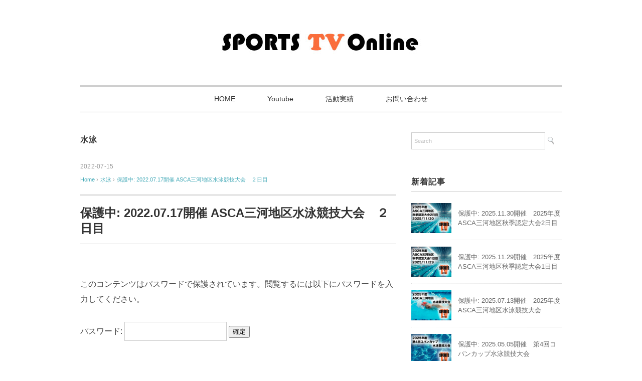

--- FILE ---
content_type: text/html; charset=UTF-8
request_url: https://sportstv-online.com/2022/07/15/20220717asca%E4%B8%89%E6%B2%B3%E5%9C%B0%E5%8C%BA%E6%B0%B4%E6%B3%B3%E7%AB%B6%E6%8A%80%E5%A4%A7%E4%BC%9A2/
body_size: 6513
content:
<!DOCTYPE html>
<html lang="ja">
<head>
<meta charset="UTF-8" />
<meta name="viewport" content="width=device-width, initial-scale=1.0">
<link rel="stylesheet" href="https://sportstv-online.com/wp-content/themes/slauson/responsive.css" type="text/css" media="screen, print" />
<link rel="stylesheet" href="https://sportstv-online.com/wp-content/themes/slauson/style.css" type="text/css" media="screen, print" />
<link rel="alternate" type="application/atom+xml" title="スポーツTVオンライン Atom Feed" href="https://sportstv-online.com/feed/atom/" />
<link rel="alternate" type="application/rss+xml" title="スポーツTVオンライン RSS Feed" href="https://sportstv-online.com/feed/" />
<!--[if lt IE 9]>
<script src="https://sportstv-online.com/wp-content/themes/slauson/jquery/html5.js" type="text/javascript"></script>
<![endif]-->
<title>2022.07.17開催 ASCA三河地区水泳競技大会　２日目 &#8211; スポーツTVオンライン</title>
<meta name='robots' content='max-image-preview:large' />
<link rel='dns-prefetch' href='//ajax.googleapis.com' />
<link rel="alternate" type="application/rss+xml" title="スポーツTVオンライン &raquo; フィード" href="https://sportstv-online.com/feed/" />
<link rel="alternate" type="application/rss+xml" title="スポーツTVオンライン &raquo; コメントフィード" href="https://sportstv-online.com/comments/feed/" />
<link rel="alternate" title="oEmbed (JSON)" type="application/json+oembed" href="https://sportstv-online.com/wp-json/oembed/1.0/embed?url=https%3A%2F%2Fsportstv-online.com%2F2022%2F07%2F15%2F20220717asca%25e4%25b8%2589%25e6%25b2%25b3%25e5%259c%25b0%25e5%258c%25ba%25e6%25b0%25b4%25e6%25b3%25b3%25e7%25ab%25b6%25e6%258a%2580%25e5%25a4%25a7%25e4%25bc%259a2%2F" />
<link rel="alternate" title="oEmbed (XML)" type="text/xml+oembed" href="https://sportstv-online.com/wp-json/oembed/1.0/embed?url=https%3A%2F%2Fsportstv-online.com%2F2022%2F07%2F15%2F20220717asca%25e4%25b8%2589%25e6%25b2%25b3%25e5%259c%25b0%25e5%258c%25ba%25e6%25b0%25b4%25e6%25b3%25b3%25e7%25ab%25b6%25e6%258a%2580%25e5%25a4%25a7%25e4%25bc%259a2%2F&#038;format=xml" />
<style id='wp-img-auto-sizes-contain-inline-css' type='text/css'>
img:is([sizes=auto i],[sizes^="auto," i]){contain-intrinsic-size:3000px 1500px}
/*# sourceURL=wp-img-auto-sizes-contain-inline-css */
</style>
<style id='wp-emoji-styles-inline-css' type='text/css'>

	img.wp-smiley, img.emoji {
		display: inline !important;
		border: none !important;
		box-shadow: none !important;
		height: 1em !important;
		width: 1em !important;
		margin: 0 0.07em !important;
		vertical-align: -0.1em !important;
		background: none !important;
		padding: 0 !important;
	}
/*# sourceURL=wp-emoji-styles-inline-css */
</style>
<style id='wp-block-library-inline-css' type='text/css'>
:root{--wp-block-synced-color:#7a00df;--wp-block-synced-color--rgb:122,0,223;--wp-bound-block-color:var(--wp-block-synced-color);--wp-editor-canvas-background:#ddd;--wp-admin-theme-color:#007cba;--wp-admin-theme-color--rgb:0,124,186;--wp-admin-theme-color-darker-10:#006ba1;--wp-admin-theme-color-darker-10--rgb:0,107,160.5;--wp-admin-theme-color-darker-20:#005a87;--wp-admin-theme-color-darker-20--rgb:0,90,135;--wp-admin-border-width-focus:2px}@media (min-resolution:192dpi){:root{--wp-admin-border-width-focus:1.5px}}.wp-element-button{cursor:pointer}:root .has-very-light-gray-background-color{background-color:#eee}:root .has-very-dark-gray-background-color{background-color:#313131}:root .has-very-light-gray-color{color:#eee}:root .has-very-dark-gray-color{color:#313131}:root .has-vivid-green-cyan-to-vivid-cyan-blue-gradient-background{background:linear-gradient(135deg,#00d084,#0693e3)}:root .has-purple-crush-gradient-background{background:linear-gradient(135deg,#34e2e4,#4721fb 50%,#ab1dfe)}:root .has-hazy-dawn-gradient-background{background:linear-gradient(135deg,#faaca8,#dad0ec)}:root .has-subdued-olive-gradient-background{background:linear-gradient(135deg,#fafae1,#67a671)}:root .has-atomic-cream-gradient-background{background:linear-gradient(135deg,#fdd79a,#004a59)}:root .has-nightshade-gradient-background{background:linear-gradient(135deg,#330968,#31cdcf)}:root .has-midnight-gradient-background{background:linear-gradient(135deg,#020381,#2874fc)}:root{--wp--preset--font-size--normal:16px;--wp--preset--font-size--huge:42px}.has-regular-font-size{font-size:1em}.has-larger-font-size{font-size:2.625em}.has-normal-font-size{font-size:var(--wp--preset--font-size--normal)}.has-huge-font-size{font-size:var(--wp--preset--font-size--huge)}.has-text-align-center{text-align:center}.has-text-align-left{text-align:left}.has-text-align-right{text-align:right}.has-fit-text{white-space:nowrap!important}#end-resizable-editor-section{display:none}.aligncenter{clear:both}.items-justified-left{justify-content:flex-start}.items-justified-center{justify-content:center}.items-justified-right{justify-content:flex-end}.items-justified-space-between{justify-content:space-between}.screen-reader-text{border:0;clip-path:inset(50%);height:1px;margin:-1px;overflow:hidden;padding:0;position:absolute;width:1px;word-wrap:normal!important}.screen-reader-text:focus{background-color:#ddd;clip-path:none;color:#444;display:block;font-size:1em;height:auto;left:5px;line-height:normal;padding:15px 23px 14px;text-decoration:none;top:5px;width:auto;z-index:100000}html :where(.has-border-color){border-style:solid}html :where([style*=border-top-color]){border-top-style:solid}html :where([style*=border-right-color]){border-right-style:solid}html :where([style*=border-bottom-color]){border-bottom-style:solid}html :where([style*=border-left-color]){border-left-style:solid}html :where([style*=border-width]){border-style:solid}html :where([style*=border-top-width]){border-top-style:solid}html :where([style*=border-right-width]){border-right-style:solid}html :where([style*=border-bottom-width]){border-bottom-style:solid}html :where([style*=border-left-width]){border-left-style:solid}html :where(img[class*=wp-image-]){height:auto;max-width:100%}:where(figure){margin:0 0 1em}html :where(.is-position-sticky){--wp-admin--admin-bar--position-offset:var(--wp-admin--admin-bar--height,0px)}@media screen and (max-width:600px){html :where(.is-position-sticky){--wp-admin--admin-bar--position-offset:0px}}

/*# sourceURL=wp-block-library-inline-css */
</style>
<style id='classic-theme-styles-inline-css' type='text/css'>
/*! This file is auto-generated */
.wp-block-button__link{color:#fff;background-color:#32373c;border-radius:9999px;box-shadow:none;text-decoration:none;padding:calc(.667em + 2px) calc(1.333em + 2px);font-size:1.125em}.wp-block-file__button{background:#32373c;color:#fff;text-decoration:none}
/*# sourceURL=/wp-includes/css/classic-themes.min.css */
</style>
<link rel='stylesheet' id='contact-form-7-css' href='https://sportstv-online.com/wp-content/plugins/contact-form-7/includes/css/styles.css?ver=6.1.3' type='text/css' media='all' />
<link rel='stylesheet' id='cf7msm_styles-css' href='https://sportstv-online.com/wp-content/plugins/contact-form-7-multi-step-module/resources/cf7msm.css?ver=4.5' type='text/css' media='all' />
<script type="text/javascript" src="https://ajax.googleapis.com/ajax/libs/jquery/1.7.1/jquery.min.js?ver=1.7.1" id="jquery-js"></script>
<link rel="https://api.w.org/" href="https://sportstv-online.com/wp-json/" /><link rel="alternate" title="JSON" type="application/json" href="https://sportstv-online.com/wp-json/wp/v2/posts/288" /><link rel='shortlink' href='https://sportstv-online.com/?p=288' />
<link rel="icon" href="https://sportstv-online.com/wp-content/uploads/2020/08/cropped-boxLogo512x512-32x32.png" sizes="32x32" />
<link rel="icon" href="https://sportstv-online.com/wp-content/uploads/2020/08/cropped-boxLogo512x512-192x192.png" sizes="192x192" />
<link rel="apple-touch-icon" href="https://sportstv-online.com/wp-content/uploads/2020/08/cropped-boxLogo512x512-180x180.png" />
<meta name="msapplication-TileImage" content="https://sportstv-online.com/wp-content/uploads/2020/08/cropped-boxLogo512x512-270x270.png" />
<script type="text/javascript">
$(document).ready(function(){
   $(document).ready(
      function(){
      $(".single a img").hover(function(){
      $(this).fadeTo(200, 0.8);
      },function(){
      $(this).fadeTo(300, 1.0);
      });
   });
   $(".menu-toggle").toggle(
      function(){
      $(this).attr('src', 'https://sportstv-online.com/wp-content/themes/slauson/images/toggle-off.png');
      $("#nav").slideToggle();
      return false;
      },
      function(){
      $(this).attr('src', 'https://sportstv-online.com/wp-content/themes/slauson/images/toggle-on.gif');
      $("#nav").slideToggle();
      return false;
      }
   );
});
</script>
<!-- Global site tag (gtag.js) - Google Analytics -->
<script async src="https://www.googletagmanager.com/gtag/js?id=UA-16622142-4"></script>
<script>
  window.dataLayer = window.dataLayer || [];
  function gtag(){dataLayer.push(arguments);}
  gtag('js', new Date());

  gtag('config', 'UA-16622142-4');
</script>
</head>

<body class="wp-singular post-template-default single single-post postid-288 single-format-standard wp-theme-slauson">

<div class="toggle">
<a href="#"><img src="https://sportstv-online.com/wp-content/themes/slauson/images/toggle-on.gif" alt="toggle" class="menu-toggle" /></a>
</div>

<!-- ヘッダー -->
<header id="header">

<!-- ヘッダー中身 -->    
<div class="header-inner">

<!-- ロゴ -->
<div class="logo">
<a href="https://sportstv-online.com" title="スポーツTVオンライン"><img src="https://sportstv-online.com/wp-content/uploads/2018/08/YLogo.jpg" alt="スポーツTVオンライン" /></a>
</div>
<!-- / ロゴ -->

</div>    
<!-- / ヘッダー中身 -->    

</header>
<!-- / ヘッダー -->  
<div class="clear"></div>

<!-- トップナビゲーション -->
<nav id="nav" class="main-navigation" role="navigation">
<div class="menu-topmenu-container"><ul id="menu-topmenu" class="nav-menu"><li id="menu-item-20" class="menu-item menu-item-type-custom menu-item-object-custom menu-item-home menu-item-20"><a href="https://sportstv-online.com">HOME</a></li>
<li id="menu-item-29" class="menu-item menu-item-type-custom menu-item-object-custom menu-item-29"><a target="_blank" href="https://www.youtube.com/channel/UC8MJNe13c7n9i8ugeTns-2A/featured">Youtube</a></li>
<li id="menu-item-28" class="menu-item menu-item-type-post_type menu-item-object-page menu-item-28"><a href="https://sportstv-online.com/%e6%b4%bb%e5%8b%95%e5%ae%9f%e7%b8%be/">活動実績</a></li>
<li id="menu-item-25" class="menu-item menu-item-type-post_type menu-item-object-page menu-item-25"><a href="https://sportstv-online.com/%e3%81%8a%e5%95%8f%e3%81%84%e5%90%88%e3%82%8f%e3%81%9b/">お問い合わせ</a></li>
</ul></div></nav>

<!-- / トップナビゲーション -->
<div class="clear"></div>  
<!-- 全体warapper -->
<div class="wrapper">

<!-- メインwrap -->
<div id="main">

<!-- コンテンツブロック -->
<div class="row">

<!-- 本文エリア -->
<div class="twothird">

<!-- ページタイトル -->
<div class="pagetitle"><a href="https://sportstv-online.com/category/swim/" rel="category tag">水泳</a></div>
<!-- / ページタイトル -->

<!-- ポスト -->
<article id="post-288" class="post-288 post type-post status-publish format-standard post-password-required hentry category-swim">

<!-- 投稿ループ -->



<div class="pagedate">2022-07-15</div>

<!-- パンくずリスト -->
<div class="breadcrumb">
<div itemscope itemtype="http://schema.org/Breadcrumb">
<a href="https://sportstv-online.com" itemprop="url">
<span itemprop="title">Home</span> </a> &rsaquo;</div>
<div itemscope itemtype="http://schema.org/Breadcrumb">
<a href="https://sportstv-online.com/category/swim/" itemprop="url">
<span itemprop="title">水泳</span></a> &rsaquo;</div>
<div itemscope itemtype="http://data-vocabulary.org/Breadcrumb">
<span itemprop="title"><a href="https://sportstv-online.com/2022/07/15/20220717asca%e4%b8%89%e6%b2%b3%e5%9c%b0%e5%8c%ba%e6%b0%b4%e6%b3%b3%e7%ab%b6%e6%8a%80%e5%a4%a7%e4%bc%9a2/" itemprop="url">保護中: 2022.07.17開催 ASCA三河地区水泳競技大会　２日目</a></span></div>
</div>
<!-- / パンくずリスト -->

<h1 class="blog-title">保護中: 2022.07.17開催 ASCA三河地区水泳競技大会　２日目</h1>

<div class="single-contents">
<form action="https://sportstv-online.com/login_stv?action=postpass" class="post-password-form" method="post"><input type="hidden" name="redirect_to" value="https://sportstv-online.com/2022/07/15/20220717asca%e4%b8%89%e6%b2%b3%e5%9c%b0%e5%8c%ba%e6%b0%b4%e6%b3%b3%e7%ab%b6%e6%8a%80%e5%a4%a7%e4%bc%9a2/" /></p>
<p>このコンテンツはパスワードで保護されています。閲覧するには以下にパスワードを入力してください。</p>
<p><label for="pwbox-288">パスワード: <input name="post_password" id="pwbox-288" type="password" spellcheck="false" required size="20" /></label> <input type="submit" name="Submit" value="確定" /></p>
</form>
</div>

<!-- 投稿が無い場合 -->
<!-- 投稿が無い場合 -->
<!-- / 投稿ループ -->


<!-- ウィジェットエリア（シングルページ記事下） -->
<div class="row">
<div class="singlebox">
</div>
</div>
<!-- / ウィジェットエリア（シングルページ記事下） -->

<!-- タグ -->
<div class="blog-foot"></div>
<!-- / タグ -->

<!-- 関連記事 -->
<div class="similar-head">関連記事</div>
<div class="similar">
<ul>
    <li><table class="similar-text"><tr><th><a href="https://sportstv-online.com/2022/07/15/20220716asca%e4%b8%89%e6%b2%b3%e5%9c%b0%e5%8c%ba%e6%b0%b4%e6%b3%b3%e7%ab%b6%e6%8a%80%e5%a4%a7%e4%bc%9a1/"><img width="373" height="280" src="https://sportstv-online.com/wp-content/uploads/2022/07/forHP_title20220716.png" class="attachment-420x280 size-420x280 wp-post-image" alt="" decoding="async" loading="lazy" srcset="https://sportstv-online.com/wp-content/uploads/2022/07/forHP_title20220716.png 400w, https://sportstv-online.com/wp-content/uploads/2022/07/forHP_title20220716-300x225.png 300w" sizes="auto, (max-width: 373px) 100vw, 373px" /></a></th>
<td><a href="https://sportstv-online.com/2022/07/15/20220716asca%e4%b8%89%e6%b2%b3%e5%9c%b0%e5%8c%ba%e6%b0%b4%e6%b3%b3%e7%ab%b6%e6%8a%80%e5%a4%a7%e4%bc%9a1/" title="保護中: 2022.07.16開催 ASCA三河地区水泳競技大会　１日目"> 保護中: 2022.07.16開催 ASCA三河地区水泳競技大会　１日目</a></td></tr></table></li>
<li><table class="similar-text"><tr><th><a href="https://sportstv-online.com/2020/10/31/2020-11-01%e9%96%8b%e5%82%ac2020%e5%b9%b4%e5%ba%a6asca%e4%b8%89%e6%b2%b3%e5%9c%b0%e5%8c%ba%e7%a7%8b%e5%ad%a3%e8%aa%8d%e5%ae%9a%e5%a4%a7%e4%bc%9a/"><img width="373" height="280" src="https://sportstv-online.com/wp-content/uploads/2020/10/forHP_Title20201101.png" class="attachment-420x280 size-420x280 wp-post-image" alt="" decoding="async" loading="lazy" srcset="https://sportstv-online.com/wp-content/uploads/2020/10/forHP_Title20201101.png 400w, https://sportstv-online.com/wp-content/uploads/2020/10/forHP_Title20201101-300x225.png 300w" sizes="auto, (max-width: 373px) 100vw, 373px" /></a></th>
<td><a href="https://sportstv-online.com/2020/10/31/2020-11-01%e9%96%8b%e5%82%ac2020%e5%b9%b4%e5%ba%a6asca%e4%b8%89%e6%b2%b3%e5%9c%b0%e5%8c%ba%e7%a7%8b%e5%ad%a3%e8%aa%8d%e5%ae%9a%e5%a4%a7%e4%bc%9a/" title="保護中: 2020.11.01開催　2020年度 ASCA三河地区秋季認定大会"> 保護中: 2020.11.01開催　2020年度 ASCA三河地区秋季認定大会</a></td></tr></table></li>
<li><table class="similar-text"><tr><th><a href="https://sportstv-online.com/2023/10/27/2023-10-28%e9%96%8b%e5%82%ac%e3%80%802023%e5%b9%b4%e5%ba%a6asca%e4%b8%89%e6%b2%b3%e5%9c%b0%e5%8c%ba%e7%a7%8b%e5%ad%a3%e8%aa%8d%e5%ae%9a%e5%a4%a7%e4%bc%9a%ef%bc%91%e6%97%a5%e7%9b%ae/"><img width="373" height="280" src="https://sportstv-online.com/wp-content/uploads/2023/10/forHP_title20231028.png" class="attachment-420x280 size-420x280 wp-post-image" alt="" decoding="async" loading="lazy" srcset="https://sportstv-online.com/wp-content/uploads/2023/10/forHP_title20231028.png 400w, https://sportstv-online.com/wp-content/uploads/2023/10/forHP_title20231028-300x225.png 300w" sizes="auto, (max-width: 373px) 100vw, 373px" /></a></th>
<td><a href="https://sportstv-online.com/2023/10/27/2023-10-28%e9%96%8b%e5%82%ac%e3%80%802023%e5%b9%b4%e5%ba%a6asca%e4%b8%89%e6%b2%b3%e5%9c%b0%e5%8c%ba%e7%a7%8b%e5%ad%a3%e8%aa%8d%e5%ae%9a%e5%a4%a7%e4%bc%9a%ef%bc%91%e6%97%a5%e7%9b%ae/" title="保護中: 2023.10.28開催　2023年度ASCA三河地区秋季認定大会１日目"> 保護中: 2023.10.28開催　2023年度ASCA三河地区秋季認定大会１日目</a></td></tr></table></li>
<li><table class="similar-text"><tr><th><a href="https://sportstv-online.com/2024/06/17/2024-06-23%e9%96%8b%e5%82%ac%e3%80%802024%e5%b9%b4%e5%ba%a6%e7%ac%ac79%e5%9b%9e%e6%84%9b%e7%9f%a5%e7%9c%8c%e9%81%b8%e6%89%8b%e6%a8%a9%e6%b0%b4%e6%b3%b3%e7%ab%b6%e6%8a%80%e5%a4%a7%e4%bc%9a%e3%80%80/"><img width="373" height="280" src="https://sportstv-online.com/wp-content/uploads/2024/06/forHP_title20240623.png" class="attachment-420x280 size-420x280 wp-post-image" alt="" decoding="async" loading="lazy" srcset="https://sportstv-online.com/wp-content/uploads/2024/06/forHP_title20240623.png 400w, https://sportstv-online.com/wp-content/uploads/2024/06/forHP_title20240623-300x225.png 300w" sizes="auto, (max-width: 373px) 100vw, 373px" /></a></th>
<td><a href="https://sportstv-online.com/2024/06/17/2024-06-23%e9%96%8b%e5%82%ac%e3%80%802024%e5%b9%b4%e5%ba%a6%e7%ac%ac79%e5%9b%9e%e6%84%9b%e7%9f%a5%e7%9c%8c%e9%81%b8%e6%89%8b%e6%a8%a9%e6%b0%b4%e6%b3%b3%e7%ab%b6%e6%8a%80%e5%a4%a7%e4%bc%9a%e3%80%80/" title="保護中: 2024.06.23開催　2024年度第79回愛知県選手権水泳競技大会　２日目"> 保護中: 2024.06.23開催　2024年度第79回愛知県選手権水泳競技大会　２日目</a></td></tr></table></li>
<li><table class="similar-text"><tr><th><a href="https://sportstv-online.com/2023/08/04/2023-08-05%e9%96%8b%e5%82%ac%e3%80%80%e3%81%a8%e3%81%b3%e3%81%86%e3%81%8a%e6%9d%af%e7%ac%ac-38-%e5%9b%9e%e5%85%a8%e5%9b%bd%e5%b0%91%e5%b9%b4%e5%b0%91%e5%a5%b3%e6%b0%b4%e6%b3%b3%e7%ab%b6%e6%8a%80/"><img width="373" height="280" src="https://sportstv-online.com/wp-content/uploads/2023/08/20230805forHPLive.png" class="attachment-420x280 size-420x280 wp-post-image" alt="" decoding="async" loading="lazy" srcset="https://sportstv-online.com/wp-content/uploads/2023/08/20230805forHPLive.png 400w, https://sportstv-online.com/wp-content/uploads/2023/08/20230805forHPLive-300x225.png 300w" sizes="auto, (max-width: 373px) 100vw, 373px" /></a></th>
<td><a href="https://sportstv-online.com/2023/08/04/2023-08-05%e9%96%8b%e5%82%ac%e3%80%80%e3%81%a8%e3%81%b3%e3%81%86%e3%81%8a%e6%9d%af%e7%ac%ac-38-%e5%9b%9e%e5%85%a8%e5%9b%bd%e5%b0%91%e5%b9%b4%e5%b0%91%e5%a5%b3%e6%b0%b4%e6%b3%b3%e7%ab%b6%e6%8a%80/" title="2023.08.05開催　とびうお杯第 38 回全国少年少女水泳競技大会１日目"> 2023.08.05開催　とびうお杯第 38 回全国少年少女水泳競技大会１日目</a></td></tr></table></li>
</ul>
</div>
<!-- / 関連記事 -->


<!-- ページャー -->
<div id="next">
<ul class="block-two">
<li class="next-left"><a href="https://sportstv-online.com/2022/07/15/20220716asca%e4%b8%89%e6%b2%b3%e5%9c%b0%e5%8c%ba%e6%b0%b4%e6%b3%b3%e7%ab%b6%e6%8a%80%e5%a4%a7%e4%bc%9a1/" rel="prev">2022.07.16開催 ASCA三河地区水泳競技大会　１日目</a></li>
<li class="next-right"><a href="https://sportstv-online.com/2022/08/04/20220806%e9%96%8b%e5%82%ac%e3%81%a8%e3%81%b3%e3%81%86%e3%81%8a%e6%9d%af%e7%ac%ac37%e5%9b%9e%e5%85%a8%e5%9b%bd%e5%b0%91%e5%b9%b4%e5%b0%91%e5%a5%b3%e6%b0%b4%e6%b3%b3%e7%ab%b6%e6%8a%80day1/" rel="next">2022.08.06開催　とびうお杯第 37 回全国少年少女水泳競技大会１日目</a></li>
</ul>
</div>
<!-- / ページャー -->

<!-- ウィジェットエリア（シングルページ最下部） -->
<div class="row">
<div class="singlebox">
</div>
</div>
<!-- / ウィジェットエリア（シングルページ最下部） -->

</article>
<!-- / ポスト -->

</div>
<!-- / 本文エリア -->


<!-- サイドエリア -->
<div class="third">

<!-- サイドバー -->
<div class="sidebar">

<!-- ウィジェットエリア（サイドバー新着記事の上） -->
<div class="sidebox">
<div id="search-2" class="widget widget_search"><div class="search">
<form method="get" id="searchform" action="https://sportstv-online.com">
<fieldset>
<input name="s" type="text" onfocus="if(this.value=='Search') this.value='';" onblur="if(this.value=='') this.value='Search';" value="Search" />
<button type="submit"></button>
</fieldset>
</form>
</div></div></div>
<!-- /ウィジェットエリア（サイドバー新着記事の上） -->

<!-- 新着記事 -->
<div class="sidebox-new">
<div class="widget-title">新着記事</div>
<ul>
<li><table class="similar-side"><tr><th><a href="https://sportstv-online.com/2025/11/15/2025-11-30%e9%96%8b%e5%82%ac%e3%80%802025%e5%b9%b4%e5%ba%a6asca%e4%b8%89%e6%b2%b3%e5%9c%b0%e5%8c%ba%e7%a7%8b%e5%ad%a3%e8%aa%8d%e5%ae%9a%e5%a4%a7%e4%bc%9a2%e6%97%a5%e7%9b%ae/"><img width="373" height="280" src="https://sportstv-online.com/wp-content/uploads/2025/11/forHP_title20251130.png" class="attachment-420x280 size-420x280 wp-post-image" alt="" decoding="async" loading="lazy" srcset="https://sportstv-online.com/wp-content/uploads/2025/11/forHP_title20251130.png 400w, https://sportstv-online.com/wp-content/uploads/2025/11/forHP_title20251130-300x225.png 300w" sizes="auto, (max-width: 373px) 100vw, 373px" /></a></th>
<td><a href="https://sportstv-online.com/2025/11/15/2025-11-30%e9%96%8b%e5%82%ac%e3%80%802025%e5%b9%b4%e5%ba%a6asca%e4%b8%89%e6%b2%b3%e5%9c%b0%e5%8c%ba%e7%a7%8b%e5%ad%a3%e8%aa%8d%e5%ae%9a%e5%a4%a7%e4%bc%9a2%e6%97%a5%e7%9b%ae/" title="保護中: 2025.11.30開催　2025年度ASCA三河地区秋季認定大会2日目"> 保護中: 2025.11.30開催　2025年度ASCA三河地区秋季認定大会2日目</a></td></tr></table></li>
<li><table class="similar-side"><tr><th><a href="https://sportstv-online.com/2025/11/15/2025-11-29%e9%96%8b%e5%82%ac%e3%80%802025%e5%b9%b4%e5%ba%a6asca%e4%b8%89%e6%b2%b3%e5%9c%b0%e5%8c%ba%e7%a7%8b%e5%ad%a3%e8%aa%8d%e5%ae%9a%e5%a4%a7%e4%bc%9a1%e6%97%a5%e7%9b%ae/"><img width="373" height="280" src="https://sportstv-online.com/wp-content/uploads/2025/11/forHP_title20251129.png" class="attachment-420x280 size-420x280 wp-post-image" alt="" decoding="async" loading="lazy" srcset="https://sportstv-online.com/wp-content/uploads/2025/11/forHP_title20251129.png 400w, https://sportstv-online.com/wp-content/uploads/2025/11/forHP_title20251129-300x225.png 300w" sizes="auto, (max-width: 373px) 100vw, 373px" /></a></th>
<td><a href="https://sportstv-online.com/2025/11/15/2025-11-29%e9%96%8b%e5%82%ac%e3%80%802025%e5%b9%b4%e5%ba%a6asca%e4%b8%89%e6%b2%b3%e5%9c%b0%e5%8c%ba%e7%a7%8b%e5%ad%a3%e8%aa%8d%e5%ae%9a%e5%a4%a7%e4%bc%9a1%e6%97%a5%e7%9b%ae/" title="保護中: 2025.11.29開催　2025年度ASCA三河地区秋季認定大会1日目"> 保護中: 2025.11.29開催　2025年度ASCA三河地区秋季認定大会1日目</a></td></tr></table></li>
<li><table class="similar-side"><tr><th><a href="https://sportstv-online.com/2025/07/03/2025-07-13%e9%96%8b%e5%82%ac%e3%80%802025%e5%b9%b4%e5%ba%a6asca%e4%b8%89%e6%b2%b3%e5%9c%b0%e5%8c%ba%e6%b0%b4%e6%b3%b3%e7%ab%b6%e6%8a%80%e5%a4%a7%e4%bc%9a/"><img width="373" height="280" src="https://sportstv-online.com/wp-content/uploads/2025/07/forHP_title20250713.png" class="attachment-420x280 size-420x280 wp-post-image" alt="" decoding="async" loading="lazy" srcset="https://sportstv-online.com/wp-content/uploads/2025/07/forHP_title20250713.png 400w, https://sportstv-online.com/wp-content/uploads/2025/07/forHP_title20250713-300x225.png 300w" sizes="auto, (max-width: 373px) 100vw, 373px" /></a></th>
<td><a href="https://sportstv-online.com/2025/07/03/2025-07-13%e9%96%8b%e5%82%ac%e3%80%802025%e5%b9%b4%e5%ba%a6asca%e4%b8%89%e6%b2%b3%e5%9c%b0%e5%8c%ba%e6%b0%b4%e6%b3%b3%e7%ab%b6%e6%8a%80%e5%a4%a7%e4%bc%9a/" title="保護中: 2025.07.13開催　2025年度ASCA三河地区水泳競技大会"> 保護中: 2025.07.13開催　2025年度ASCA三河地区水泳競技大会</a></td></tr></table></li>
<li><table class="similar-side"><tr><th><a href="https://sportstv-online.com/2025/05/01/2025-05-05%e9%96%8b%e5%82%ac%e3%80%80%e7%ac%ac4%e5%9b%9e%e3%82%b3%e3%83%91%e3%83%b3%e3%82%ab%e3%83%83%e3%83%97%e6%b0%b4%e6%b3%b3%e7%ab%b6%e6%8a%80%e5%a4%a7%e4%bc%9a/"><img width="373" height="280" src="https://sportstv-online.com/wp-content/uploads/2025/05/forHP_title20250505.png" class="attachment-420x280 size-420x280 wp-post-image" alt="" decoding="async" loading="lazy" srcset="https://sportstv-online.com/wp-content/uploads/2025/05/forHP_title20250505.png 400w, https://sportstv-online.com/wp-content/uploads/2025/05/forHP_title20250505-300x225.png 300w" sizes="auto, (max-width: 373px) 100vw, 373px" /></a></th>
<td><a href="https://sportstv-online.com/2025/05/01/2025-05-05%e9%96%8b%e5%82%ac%e3%80%80%e7%ac%ac4%e5%9b%9e%e3%82%b3%e3%83%91%e3%83%b3%e3%82%ab%e3%83%83%e3%83%97%e6%b0%b4%e6%b3%b3%e7%ab%b6%e6%8a%80%e5%a4%a7%e4%bc%9a/" title="保護中: 2025.05.05開催　第4回コパンカップ水泳競技大会"> 保護中: 2025.05.05開催　第4回コパンカップ水泳競技大会</a></td></tr></table></li>
<li><table class="similar-side"><tr><th><a href="https://sportstv-online.com/2025/02/20/2025-03-02%e9%96%8b%e5%82%ac%e3%80%802024%e5%b9%b4%e5%ba%a6-%e3%82%b9%e3%83%9d%e3%83%bc%e3%83%84tv%e3%82%aa%e3%83%b3%e3%83%a9%e3%82%a4%e3%83%b3asca%e4%b8%89%e6%b2%b3%e5%9c%b0%e5%8c%ba%e3%82%b8/"><img width="373" height="280" src="https://sportstv-online.com/wp-content/uploads/2025/02/forHP_title20250302sprint.png" class="attachment-420x280 size-420x280 wp-post-image" alt="" decoding="async" loading="lazy" srcset="https://sportstv-online.com/wp-content/uploads/2025/02/forHP_title20250302sprint.png 400w, https://sportstv-online.com/wp-content/uploads/2025/02/forHP_title20250302sprint-300x225.png 300w" sizes="auto, (max-width: 373px) 100vw, 373px" /></a></th>
<td><a href="https://sportstv-online.com/2025/02/20/2025-03-02%e9%96%8b%e5%82%ac%e3%80%802024%e5%b9%b4%e5%ba%a6-%e3%82%b9%e3%83%9d%e3%83%bc%e3%83%84tv%e3%82%aa%e3%83%b3%e3%83%a9%e3%82%a4%e3%83%b3asca%e4%b8%89%e6%b2%b3%e5%9c%b0%e5%8c%ba%e3%82%b8/" title="保護中: 2025.03.02開催　2024年度 スポーツTVオンラインASCA三河地区ジュニアスプリント記録会"> 保護中: 2025.03.02開催　2024年度 スポーツTVオンラインASCA三河地区ジュニアスプリント記録会</a></td></tr></table></li>
</ul>
</div>
<!-- / 新着記事 -->

<!-- ウィジェットエリア（サイドバー新着記事の下） -->
<div class="sidebox">
</div>
<!-- /ウィジェットエリア（サイドバー新着記事の下） -->

<!-- ウィジェットエリア（サイドバー最下部 PC・スマホ切り替え） -->
<!-- パソコン表示エリア -->
<div class="sidebox">
</div>
<!-- / パソコン表示エリア -->
<!-- / ウィジェットエリア（サイドバー最下部 PC・スマホ切り替え） -->

</div>
<!-- /  サイドバー  -->
</div>
<!-- / サイドエリア -->


</div>
<!-- / コンテンツブロック -->


</div>
<!-- / メインwrap -->

</div>
<!-- / 全体wrapper -->

<!-- フッターエリア -->
<footer id="footer">

<!-- フッターコンテンツ -->
<div class="footer-inner">

<!-- ウィジェットエリア（フッター３列枠） -->
<div class="row">
<article class="third">
<div class="footerbox">
<div id="custom_html-2" class="widget_text widget widget_custom_html"><div class="textwidget custom-html-widget"><a href="https://www.sportstv-online.com/"><img src="https://sportstv-online.com/wp-content/uploads/2018/08/boxlogo.png" alt=""></a></div></div></div>
</article>
<article class="third">
<div class="footerbox">
</div>
</article>
<article class="third">
<div class="footerbox">
<div id="custom_html-3" class="widget_text widget widget_custom_html"><div class="textwidget custom-html-widget"><a href="https://www.sportstv-online.com/">HOME</a><br />
<a href="https://sportstv-online.com/%e3%81%8a%e5%95%8f%e3%81%84%e5%90%88%e3%82%8f%e3%81%9b/">お問い合わせ</a></div></div></div>
</article>
</div>
<!-- / ウィジェットエリア（フッター３列枠） -->
<div class="clear"></div>


</div>
<!-- / フッターコンテンツ -->

<!-- コピーライト表示 -->
<div id="copyright">
All Rights Reserved, © <a href="https://sportstv-online.com">2011-2026 Sports TV Online</a></div>
<!-- /コピーライト表示 -->

</footer>
<!-- / フッターエリア -->

 

<!-- Js -->
<script type="text/javascript" src="https://sportstv-online.com/wp-content/themes/slauson/jquery/scrolltopcontrol.js"></script>
<!-- /Js -->

</body>
</html>